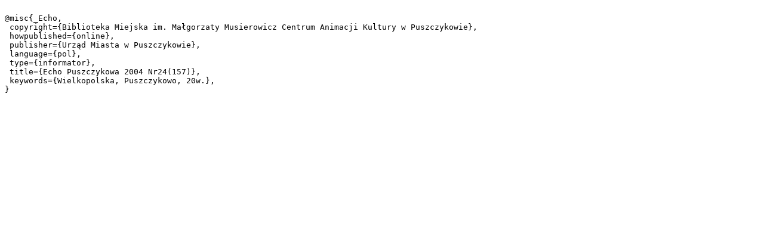

--- FILE ---
content_type: text/plain;charset=utf-8
request_url: https://www.wbc.poznan.pl/dlibra/dlibra.bib?type=e&id=260165
body_size: 320
content:

@misc{_Echo,
 copyright={Biblioteka Miejska im. Małgorzaty Musierowicz Centrum Animacji Kultury w Puszczykowie},
 howpublished={online},
 publisher={Urząd Miasta w Puszczykowie},
 language={pol},
 type={informator},
 title={Echo Puszczykowa 2004 Nr24(157)},
 keywords={Wielkopolska, Puszczykowo, 20w.},
}
